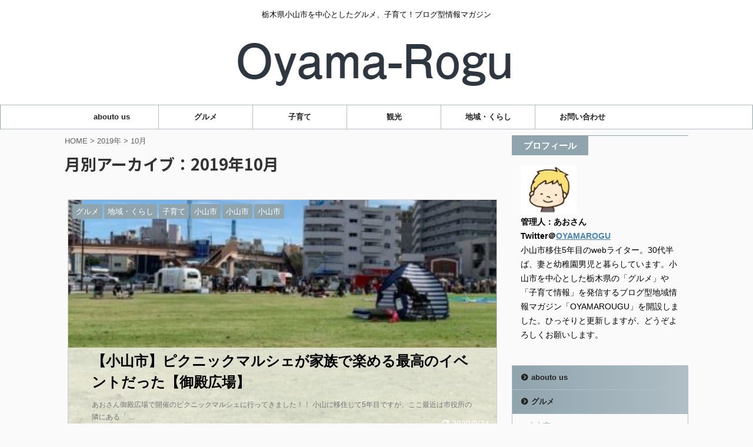

--- FILE ---
content_type: text/html; charset=UTF-8
request_url: https://oyamashi-tochigi.com/2019/10/
body_size: 8569
content:
<!DOCTYPE html>
<!--[if lt IE 7]>
<html class="ie6" lang="ja"> <![endif]-->
<!--[if IE 7]>
<html class="i7" lang="ja"> <![endif]-->
<!--[if IE 8]>
<html class="ie" lang="ja"> <![endif]-->
<!--[if gt IE 8]><!-->
<html lang="ja" class="">
	<!--<![endif]-->
	<head prefix="og: http://ogp.me/ns# fb: http://ogp.me/ns/fb# article: http://ogp.me/ns/article#">
		<meta charset="UTF-8" >
		<meta name="viewport" content="width=device-width,initial-scale=1.0,user-scalable=no,viewport-fit=cover">
		<meta name="format-detection" content="telephone=no" >

					<meta name="robots" content="noindex,follow">
		
		<link rel="alternate" type="application/rss+xml" title="OYAMAROGU RSS Feed" href="https://oyamashi-tochigi.com/feed/" />
		<link rel="pingback" href="https://oyamashi-tochigi.com/xmlrpc.php" >
		<!--[if lt IE 9]>
		<script src="https://oyamashi-tochigi.com/wp-content/themes/affinger5/js/html5shiv.js"></script>
		<![endif]-->
				<title>10月 - 2019 - OYAMAROGU</title>
<link rel='dns-prefetch' href='//ajax.googleapis.com' />
<link rel='dns-prefetch' href='//s.w.org' />
		<script type="text/javascript">
			window._wpemojiSettings = {"baseUrl":"https:\/\/s.w.org\/images\/core\/emoji\/12.0.0-1\/72x72\/","ext":".png","svgUrl":"https:\/\/s.w.org\/images\/core\/emoji\/12.0.0-1\/svg\/","svgExt":".svg","source":{"concatemoji":"https:\/\/oyamashi-tochigi.com\/wp-includes\/js\/wp-emoji-release.min.js?ver=5.2.4"}};
			!function(a,b,c){function d(a,b){var c=String.fromCharCode;l.clearRect(0,0,k.width,k.height),l.fillText(c.apply(this,a),0,0);var d=k.toDataURL();l.clearRect(0,0,k.width,k.height),l.fillText(c.apply(this,b),0,0);var e=k.toDataURL();return d===e}function e(a){var b;if(!l||!l.fillText)return!1;switch(l.textBaseline="top",l.font="600 32px Arial",a){case"flag":return!(b=d([55356,56826,55356,56819],[55356,56826,8203,55356,56819]))&&(b=d([55356,57332,56128,56423,56128,56418,56128,56421,56128,56430,56128,56423,56128,56447],[55356,57332,8203,56128,56423,8203,56128,56418,8203,56128,56421,8203,56128,56430,8203,56128,56423,8203,56128,56447]),!b);case"emoji":return b=d([55357,56424,55356,57342,8205,55358,56605,8205,55357,56424,55356,57340],[55357,56424,55356,57342,8203,55358,56605,8203,55357,56424,55356,57340]),!b}return!1}function f(a){var c=b.createElement("script");c.src=a,c.defer=c.type="text/javascript",b.getElementsByTagName("head")[0].appendChild(c)}var g,h,i,j,k=b.createElement("canvas"),l=k.getContext&&k.getContext("2d");for(j=Array("flag","emoji"),c.supports={everything:!0,everythingExceptFlag:!0},i=0;i<j.length;i++)c.supports[j[i]]=e(j[i]),c.supports.everything=c.supports.everything&&c.supports[j[i]],"flag"!==j[i]&&(c.supports.everythingExceptFlag=c.supports.everythingExceptFlag&&c.supports[j[i]]);c.supports.everythingExceptFlag=c.supports.everythingExceptFlag&&!c.supports.flag,c.DOMReady=!1,c.readyCallback=function(){c.DOMReady=!0},c.supports.everything||(h=function(){c.readyCallback()},b.addEventListener?(b.addEventListener("DOMContentLoaded",h,!1),a.addEventListener("load",h,!1)):(a.attachEvent("onload",h),b.attachEvent("onreadystatechange",function(){"complete"===b.readyState&&c.readyCallback()})),g=c.source||{},g.concatemoji?f(g.concatemoji):g.wpemoji&&g.twemoji&&(f(g.twemoji),f(g.wpemoji)))}(window,document,window._wpemojiSettings);
		</script>
		<style type="text/css">
img.wp-smiley,
img.emoji {
	display: inline !important;
	border: none !important;
	box-shadow: none !important;
	height: 1em !important;
	width: 1em !important;
	margin: 0 .07em !important;
	vertical-align: -0.1em !important;
	background: none !important;
	padding: 0 !important;
}
</style>
	<link rel='stylesheet' id='wp-block-library-css'  href='https://oyamashi-tochigi.com/wp-includes/css/dist/block-library/style.min.css?ver=5.2.4' type='text/css' media='all' />
<link rel='stylesheet' id='contact-form-7-css'  href='https://oyamashi-tochigi.com/wp-content/plugins/contact-form-7/includes/css/styles.css?ver=5.1.4' type='text/css' media='all' />
<link rel='stylesheet' id='single_child2-css'  href='https://oyamashi-tochigi.com/wp-content/themes/affinger5-jet-child/st-child-kanricss.php' type='text/css' media='all' />
<link rel='stylesheet' id='normalize-css'  href='https://oyamashi-tochigi.com/wp-content/themes/affinger5/css/normalize.css?ver=1.5.9' type='text/css' media='all' />
<link rel='stylesheet' id='font-awesome-css'  href='https://oyamashi-tochigi.com/wp-content/themes/affinger5/css/fontawesome/css/font-awesome.min.css?ver=4.7.0' type='text/css' media='all' />
<link rel='stylesheet' id='font-awesome-animation-css'  href='https://oyamashi-tochigi.com/wp-content/themes/affinger5/css/fontawesome/css/font-awesome-animation.min.css?ver=5.2.4' type='text/css' media='all' />
<link rel='stylesheet' id='st_svg-css'  href='https://oyamashi-tochigi.com/wp-content/themes/affinger5/st_svg/style.css?ver=5.2.4' type='text/css' media='all' />
<link rel='stylesheet' id='slick-css'  href='https://oyamashi-tochigi.com/wp-content/themes/affinger5/vendor/slick/slick.css?ver=1.8.0' type='text/css' media='all' />
<link rel='stylesheet' id='slick-theme-css'  href='https://oyamashi-tochigi.com/wp-content/themes/affinger5/vendor/slick/slick-theme.css?ver=1.8.0' type='text/css' media='all' />
<link rel='stylesheet' id='fonts-googleapis-notosansjp-css'  href='//fonts.googleapis.com/earlyaccess/notosansjp.css?ver=5.2.4' type='text/css' media='all' />
<link rel='stylesheet' id='style-css'  href='https://oyamashi-tochigi.com/wp-content/themes/affinger5/style.css?ver=5.2.4' type='text/css' media='all' />
<link rel='stylesheet' id='child-style-css'  href='https://oyamashi-tochigi.com/wp-content/themes/affinger5-jet-child/style.css?ver=5.2.4' type='text/css' media='all' />
<link rel='stylesheet' id='single-css'  href='https://oyamashi-tochigi.com/wp-content/themes/affinger5/st-rankcss.php' type='text/css' media='all' />
<link rel='stylesheet' id='st-themecss-css'  href='https://oyamashi-tochigi.com/wp-content/themes/affinger5/st-themecss-loader.php?ver=5.2.4' type='text/css' media='all' />
<script type='text/javascript' src='//ajax.googleapis.com/ajax/libs/jquery/1.11.3/jquery.min.js?ver=1.11.3'></script>
<script type='text/javascript' src='https://oyamashi-tochigi.com/wp-content/themes/affinger5-jet-child/js/jquery.heightLine.js?ver=5.2.4'></script>
<link rel='https://api.w.org/' href='https://oyamashi-tochigi.com/wp-json/' />
<!-- Analytics by WP-Statistics v12.6.13 - https://wp-statistics.com/ -->
<meta name="robots" content="noindex, follow" />
<meta name="google-site-verification" content="c9jhN153xg_SDkMl4dYk15iBGKT3KqaZy7I3t8-CSuE" />
		<style type="text/css">.recentcomments a{display:inline !important;padding:0 !important;margin:0 !important;}</style>
		<style id="tt-easy-google-font-styles" type="text/css">p { color: #515151; font-size: 15px; }
h1 { }
h2 { }
h3 { }
h4 { }
h5 { }
h6 { }
</style>					<!-- OGP -->
	
						<meta name="twitter:card" content="summary_large_image">
				<meta name="twitter:site" content="@oyamarog">
		<meta name="twitter:title" content="OYAMAROGU">
		<meta name="twitter:description" content="栃木県小山市を中心としたグルメ、子育て！ブログ型情報マガジン">
		<meta name="twitter:image" content="https://oyamashi-tochigi.com/wp-content/themes/affinger5/images/no-img.png">
		<!-- /OGP -->
		


<script>
jQuery(function(){
    jQuery('.st-btn-open').click(function(){
        jQuery(this).next('.st-slidebox').stop(true, true).slideToggle();
    });
});
</script>

<script>
	jQuery(function(){
		jQuery("#toc_container:not(:has(ul ul))").addClass("only-toc");
		jQuery(".st-ac-box ul:has(.cat-item)").each(function(){
			jQuery(this).addClass("st-ac-cat");
		});
	});
</script>

<script>
	jQuery(function(){
						jQuery('.st-star').parent('.rankh4').css('padding-bottom','5px'); // スターがある場合のランキング見出し調整
	});
</script>
			</head>
	<body class="archive date not-front-page" >
				<div id="st-ami">
				<div id="wrapper" class="">
				<div id="wrapper-in">
					<header id="st-headwide">
						<div id="headbox-bg">
							<div class="clearfix" id="headbox">
										<nav id="s-navi" class="pcnone">
			<dl class="acordion">
				<dt class="trigger">
					<p class="acordion_button"><span class="op"><i class="fa st-svg-menu"></i></span></p>
		
					<!-- 追加メニュー -->
					
					<!-- 追加メニュー2 -->
					
						</dt>

				<dd class="acordion_tree">
					<div class="acordion_tree_content">

						

														<div class="menu"><ul>
<li class="page_item page-item-17"><a href="https://oyamashi-tochigi.com/abouto-us/"><span class="menu-item-label">abouto us</span></a></li>
<li class="page_item page-item-20"><a href="https://oyamashi-tochigi.com/%e3%81%8a%e5%95%8f%e3%81%84%e5%90%88%e3%82%8f%e3%81%9b/"><span class="menu-item-label">お問い合わせ</span></a></li>
<li class="page_item page-item-2"><a href="https://oyamashi-tochigi.com/sample-page/"><span class="menu-item-label">サンプルページ</span></a></li>
</ul></div>
							<div class="clear"></div>

						
					</div>
				</dd>
			</dl>
		</nav>
										<div id="header-l">
										
            
			
				<!-- キャプション -->
				                
					              		 	 <p class="descr sitenametop">
               		     	栃木県小山市を中心としたグルメ、子育て！ブログ型情報マガジン               			 </p>
					                    
				                
				<!-- ロゴ又はブログ名 -->
				              		  <p class="sitename"><a href="https://oyamashi-tochigi.com/">
                  		                        		  <img class="sitename-bottom" alt="OYAMAROGU" src="https://oyamashi-tochigi.com/wp-content/uploads/2020/09/logo-6.jpg" >
                   		               		  </a></p>
            					<!-- ロゴ又はブログ名ここまで -->

			    
		
    									</div><!-- /#header-l -->
								<div id="header-r" class="smanone">
																		
								</div><!-- /#header-r -->
							</div><!-- /#headbox-bg -->
						</div><!-- /#headbox clearfix -->

						
						
						
											
	<div id="gazou-wide">
							<div id="st-menubox">
			<div id="st-menuwide">
				<nav class="smanone clearfix"><ul id="menu-%e5%b0%8f%e5%b1%b1" class="menu"><li id="menu-item-23" class="menu-item menu-item-type-post_type menu-item-object-page menu-item-23"><a href="https://oyamashi-tochigi.com/abouto-us/">abouto us</a></li>
<li id="menu-item-24" class="menu-item menu-item-type-taxonomy menu-item-object-category menu-item-has-children menu-item-24"><a href="https://oyamashi-tochigi.com/category/%e3%82%b0%e3%83%ab%e3%83%a1/">グルメ</a>
<ul class="sub-menu">
	<li id="menu-item-151" class="menu-item menu-item-type-taxonomy menu-item-object-category menu-item-151"><a href="https://oyamashi-tochigi.com/category/%e3%82%b0%e3%83%ab%e3%83%a1/%e5%b0%8f%e5%b1%b1%e5%b8%82/">小山市</a></li>
	<li id="menu-item-152" class="menu-item menu-item-type-taxonomy menu-item-object-category menu-item-152"><a href="https://oyamashi-tochigi.com/category/%e3%82%b0%e3%83%ab%e3%83%a1/%e6%a0%83%e6%9c%a8%e7%9c%8c%e5%86%85/">栃木県内</a></li>
</ul>
</li>
<li id="menu-item-26" class="menu-item menu-item-type-taxonomy menu-item-object-category menu-item-has-children menu-item-26"><a href="https://oyamashi-tochigi.com/category/%e5%ad%90%e8%82%b2%e3%81%a6/">子育て</a>
<ul class="sub-menu">
	<li id="menu-item-154" class="menu-item menu-item-type-taxonomy menu-item-object-category menu-item-154"><a href="https://oyamashi-tochigi.com/category/%e5%9c%b0%e5%9f%9f%e3%83%bb%e3%81%8f%e3%82%89%e3%81%97/%e5%b0%8f%e5%b1%b1%e5%b8%82-%e5%9c%b0%e5%9f%9f%e3%83%bb%e3%81%8f%e3%82%89%e3%81%97/">小山市</a></li>
</ul>
</li>
<li id="menu-item-27" class="menu-item menu-item-type-taxonomy menu-item-object-category menu-item-has-children menu-item-27"><a href="https://oyamashi-tochigi.com/category/%e8%a6%b3%e5%85%89/">観光</a>
<ul class="sub-menu">
	<li id="menu-item-159" class="menu-item menu-item-type-taxonomy menu-item-object-category menu-item-159"><a href="https://oyamashi-tochigi.com/category/%e8%a6%b3%e5%85%89/%e5%b0%8f%e5%b1%b1%e5%b8%82-%e8%a6%b3%e5%85%89/">小山市</a></li>
	<li id="menu-item-160" class="menu-item menu-item-type-taxonomy menu-item-object-category menu-item-160"><a href="https://oyamashi-tochigi.com/category/%e8%a6%b3%e5%85%89/%e6%a0%83%e6%9c%a8%e7%9c%8c%e5%86%85-%e8%a6%b3%e5%85%89/">栃木県内</a></li>
</ul>
</li>
<li id="menu-item-25" class="menu-item menu-item-type-taxonomy menu-item-object-category menu-item-has-children menu-item-25"><a href="https://oyamashi-tochigi.com/category/%e5%9c%b0%e5%9f%9f%e3%83%bb%e3%81%8f%e3%82%89%e3%81%97/">地域・くらし</a>
<ul class="sub-menu">
	<li id="menu-item-157" class="menu-item menu-item-type-taxonomy menu-item-object-category menu-item-157"><a href="https://oyamashi-tochigi.com/category/%e5%ad%90%e8%82%b2%e3%81%a6/%e5%b0%8f%e5%b1%b1%e5%b8%82-%e5%ad%90%e8%82%b2%e3%81%a6/">小山市</a></li>
	<li id="menu-item-155" class="menu-item menu-item-type-taxonomy menu-item-object-category menu-item-155"><a href="https://oyamashi-tochigi.com/category/%e5%9c%b0%e5%9f%9f%e3%83%bb%e3%81%8f%e3%82%89%e3%81%97/%e6%a0%83%e6%9c%a8%e7%9c%8c%e5%86%85-%e5%9c%b0%e5%9f%9f%e3%83%bb%e3%81%8f%e3%82%89%e3%81%97/">栃木県内</a></li>
</ul>
</li>
<li id="menu-item-22" class="menu-item menu-item-type-post_type menu-item-object-page menu-item-22"><a href="https://oyamashi-tochigi.com/%e3%81%8a%e5%95%8f%e3%81%84%e5%90%88%e3%82%8f%e3%81%9b/">お問い合わせ</a></li>
</ul></nav>			</div>
		</div>
			
		
			</div>
					
					
					</header>

					

					<div id="content-w">

					
					
<div id="content" class="clearfix">
	<div id="contentInner">
		<main >
			<article>
				<!--ぱんくず -->
									<div id="breadcrumb">
					<ol>
						<li><a href="https://oyamashi-tochigi.com"><span>HOME</span></a> >  </li>

													<li><a href="https://oyamashi-tochigi.com/2019/">2019年</a> > </li>
							<li>10月</li>
											</ol>
					</div>
								<!--/ ぱんくず -->
				<!--ループ開始-->
				<h1 class="entry-title">
											月別アーカイブ：2019年10月									</h1>
				<div id="st-magazine" class="clearfix">
<div class="kanren">

	
								<div class="st-top-box st-fist-post">
				<dl><a class="st-box-a" href="https://oyamashi-tochigi.com/2019/10/31/%e3%80%90%e5%b0%8f%e5%b1%b1%e5%b8%82%e3%80%91%e3%83%94%e3%82%af%e3%83%8b%e3%83%83%e3%82%af%e3%83%9e%e3%83%ab%e3%82%b7%e3%82%a7%e3%81%8c%e5%ae%b6%e6%97%8f%e3%81%a7%e6%a5%bd%e3%82%81%e3%82%8b%e6%9c%80/"></a>
							<dt><div class="st-c-ami"></div>

													<div class="st-top-time ">
																	<div class="blog_info">
										<p>
																							<i class="fa fa-refresh"></i>2020/9/24																						</p>
									</div>
															</div>
						
						
		<p class="st-catgroup itiran-category">
		<a href="https://oyamashi-tochigi.com/category/%e3%82%b0%e3%83%ab%e3%83%a1/" title="View all posts in グルメ" rel="category tag"><span class="catname st-catid2">グルメ</span></a> <a href="https://oyamashi-tochigi.com/category/%e5%9c%b0%e5%9f%9f%e3%83%bb%e3%81%8f%e3%82%89%e3%81%97/" title="View all posts in 地域・くらし" rel="category tag"><span class="catname st-catid5">地域・くらし</span></a> <a href="https://oyamashi-tochigi.com/category/%e5%ad%90%e8%82%b2%e3%81%a6/" title="View all posts in 子育て" rel="category tag"><span class="catname st-catid3">子育て</span></a> <a href="https://oyamashi-tochigi.com/category/%e3%82%b0%e3%83%ab%e3%83%a1/%e5%b0%8f%e5%b1%b1%e5%b8%82/" title="View all posts in 小山市" rel="category tag"><span class="catname st-catid8">小山市</span></a> <a href="https://oyamashi-tochigi.com/category/%e5%9c%b0%e5%9f%9f%e3%83%bb%e3%81%8f%e3%82%89%e3%81%97/%e5%b0%8f%e5%b1%b1%e5%b8%82-%e5%9c%b0%e5%9f%9f%e3%83%bb%e3%81%8f%e3%82%89%e3%81%97/" title="View all posts in 小山市" rel="category tag"><span class="catname st-catid10">小山市</span></a> <a href="https://oyamashi-tochigi.com/category/%e5%ad%90%e8%82%b2%e3%81%a6/%e5%b0%8f%e5%b1%b1%e5%b8%82-%e5%ad%90%e8%82%b2%e3%81%a6/" title="View all posts in 小山市" rel="category tag"><span class="catname st-catid12">小山市</span></a>		</p>


																					<img width="400" height="300" src="https://oyamashi-tochigi.com/wp-content/uploads/2019/10/1031era-1-400x300.jpg" class="attachment-st_thumb_card size-st_thumb_card wp-post-image" alt="" />																		</dt>

					<dd>
						<div class="st-cards-content">
							<div class="st-cards-content-in">
								<h3>
									【小山市】ピクニックマルシェが家族で楽める最高のイベントだった【御殿広場】								</h3>

									<div class="st-excerpt smanone">
		<p>あおさん御殿広場で開催のピクニックマルシェに行ってきました！！ 小山に移住して5年目ですが、ここ最近は市役所の隣にある「 ... </p>
	</div>

																							</div>
						</div>

						
					</dd>
				</dl>
			</div>
								<div class="st-top-box st-continuation-post">
				<dl class="heightLine"><a class="st-box-a" href="https://oyamashi-tochigi.com/2019/10/21/%e3%80%90%e3%83%81%e3%83%a5%e3%83%bc%e3%82%ba%e3%83%87%e3%82%a4%e3%82%b3%e3%83%bc%e3%83%92%e3%83%bc%e3%80%91%e5%b0%8f%e5%b1%b1%e3%81%a7%e8%b6%85%e4%ba%ba%e6%b0%97%e3%82%ab%e3%83%95%e3%82%a7%e3%81%a7/"></a>
							<dt><div class="st-c-ami"></div>

													<div class="st-top-time ">
																	<div class="blog_info">
										<p>
																							<i class="fa fa-refresh"></i>2020/9/24																						</p>
									</div>
															</div>
						
						
		<p class="st-catgroup itiran-category">
		<a href="https://oyamashi-tochigi.com/category/%e3%82%b0%e3%83%ab%e3%83%a1/" title="View all posts in グルメ" rel="category tag"><span class="catname st-catid2">グルメ</span></a> <a href="https://oyamashi-tochigi.com/category/%e3%82%b0%e3%83%ab%e3%83%a1/%e5%b0%8f%e5%b1%b1%e5%b8%82/" title="View all posts in 小山市" rel="category tag"><span class="catname st-catid8">小山市</span></a>		</p>


																					<img width="400" height="300" src="https://oyamashi-tochigi.com/wp-content/uploads/2019/10/チューズデイ-400x300.jpg" class="attachment-st_thumb_card size-st_thumb_card wp-post-image" alt="" />																		</dt>

					<dd>
						<div class="st-cards-content">
							<div class="st-cards-content-in">
								<h3>
									【チューズデイコーヒー】小山で超人気カフェで本格派ハンバーガーランチを満喫してきた								</h3>

									<div class="st-excerpt smanone">
		<p>あおさん小山のカフェと言えば、チューズデイですね！ こんにちは、あおさんです！！ OYAMAROGU、記念すべき初投稿は ... </p>
	</div>

																							</div>
						</div>

						
					</dd>
				</dl>
			</div>
		</div>
</div>
					<div class="st-pagelink">
		<div class="st-pagelink-in">
				</div>
	</div>
			</article>
		</main>
	</div>
	<!-- /#contentInner -->
	<div id="side">
	<aside>

					<div class="side-topad">
				<div id="news_widget-2" class="ad widget_news_widget"><div class="freebox"><p class="p-free"><span class="p-entry-f">プロフィール</span></p><div class="free-inbox"><img class="alignnone wp-image-28" src="https://oyamashi-tochigi.com/wp-content/uploads/2019/10/10a.jpg" alt="" width="95" height="84" /><br />
<strong>管理人：あおさん</strong><br />
<strong>Twitter＠<a href="https://twitter.com/oyamarog">OYAMAROGU</a></strong><br />
小山市移住5年目のwebライター。30代半ば、妻と幼稚園男児と暮らしています。小山市を中心とした栃木県の「グルメ」や「子育て情報」を発信するブログ型地域情報マガジン「OYAMAROUGU」を開設しました。ひっそりと更新しますが、どうぞよろしくお願いします。</div></div></div><div id="sidemenu_widget-2" class="ad widget_sidemenu_widget"><div id="sidebg"><div class="st-pagelists"><ul id="menu-%e5%b0%8f%e5%b1%b1-2" class=""><li class="menu-item menu-item-type-post_type menu-item-object-page menu-item-23"><a href="https://oyamashi-tochigi.com/abouto-us/">abouto us</a></li>
<li class="menu-item menu-item-type-taxonomy menu-item-object-category menu-item-has-children menu-item-24"><a href="https://oyamashi-tochigi.com/category/%e3%82%b0%e3%83%ab%e3%83%a1/">グルメ</a>
<ul class="sub-menu">
	<li class="menu-item menu-item-type-taxonomy menu-item-object-category menu-item-151"><a href="https://oyamashi-tochigi.com/category/%e3%82%b0%e3%83%ab%e3%83%a1/%e5%b0%8f%e5%b1%b1%e5%b8%82/">小山市</a></li>
	<li class="menu-item menu-item-type-taxonomy menu-item-object-category menu-item-152"><a href="https://oyamashi-tochigi.com/category/%e3%82%b0%e3%83%ab%e3%83%a1/%e6%a0%83%e6%9c%a8%e7%9c%8c%e5%86%85/">栃木県内</a></li>
</ul>
</li>
<li class="menu-item menu-item-type-taxonomy menu-item-object-category menu-item-has-children menu-item-26"><a href="https://oyamashi-tochigi.com/category/%e5%ad%90%e8%82%b2%e3%81%a6/">子育て</a>
<ul class="sub-menu">
	<li class="menu-item menu-item-type-taxonomy menu-item-object-category menu-item-154"><a href="https://oyamashi-tochigi.com/category/%e5%9c%b0%e5%9f%9f%e3%83%bb%e3%81%8f%e3%82%89%e3%81%97/%e5%b0%8f%e5%b1%b1%e5%b8%82-%e5%9c%b0%e5%9f%9f%e3%83%bb%e3%81%8f%e3%82%89%e3%81%97/">小山市</a></li>
</ul>
</li>
<li class="menu-item menu-item-type-taxonomy menu-item-object-category menu-item-has-children menu-item-27"><a href="https://oyamashi-tochigi.com/category/%e8%a6%b3%e5%85%89/">観光</a>
<ul class="sub-menu">
	<li class="menu-item menu-item-type-taxonomy menu-item-object-category menu-item-159"><a href="https://oyamashi-tochigi.com/category/%e8%a6%b3%e5%85%89/%e5%b0%8f%e5%b1%b1%e5%b8%82-%e8%a6%b3%e5%85%89/">小山市</a></li>
	<li class="menu-item menu-item-type-taxonomy menu-item-object-category menu-item-160"><a href="https://oyamashi-tochigi.com/category/%e8%a6%b3%e5%85%89/%e6%a0%83%e6%9c%a8%e7%9c%8c%e5%86%85-%e8%a6%b3%e5%85%89/">栃木県内</a></li>
</ul>
</li>
<li class="menu-item menu-item-type-taxonomy menu-item-object-category menu-item-has-children menu-item-25"><a href="https://oyamashi-tochigi.com/category/%e5%9c%b0%e5%9f%9f%e3%83%bb%e3%81%8f%e3%82%89%e3%81%97/">地域・くらし</a>
<ul class="sub-menu">
	<li class="menu-item menu-item-type-taxonomy menu-item-object-category menu-item-157"><a href="https://oyamashi-tochigi.com/category/%e5%ad%90%e8%82%b2%e3%81%a6/%e5%b0%8f%e5%b1%b1%e5%b8%82-%e5%ad%90%e8%82%b2%e3%81%a6/">小山市</a></li>
	<li class="menu-item menu-item-type-taxonomy menu-item-object-category menu-item-155"><a href="https://oyamashi-tochigi.com/category/%e5%9c%b0%e5%9f%9f%e3%83%bb%e3%81%8f%e3%82%89%e3%81%97/%e6%a0%83%e6%9c%a8%e7%9c%8c%e5%86%85-%e5%9c%b0%e5%9f%9f%e3%83%bb%e3%81%8f%e3%82%89%e3%81%97/">栃木県内</a></li>
</ul>
</li>
<li class="menu-item menu-item-type-post_type menu-item-object-page menu-item-22"><a href="https://oyamashi-tochigi.com/%e3%81%8a%e5%95%8f%e3%81%84%e5%90%88%e3%82%8f%e3%81%9b/">お問い合わせ</a></li>
</ul></div></div></div>			</div>
		
					<div class="kanren ">
										<dl class="clearfix">
				<dt><a href="https://oyamashi-tochigi.com/2020/09/24/gourmet161/">
													<img width="150" height="150" src="https://oyamashi-tochigi.com/wp-content/uploads/2020/09/IMG-6153-150x150.jpg" class="attachment-st_thumb150 size-st_thumb150 wp-post-image" alt="" srcset="https://oyamashi-tochigi.com/wp-content/uploads/2020/09/IMG-6153-150x150.jpg 150w, https://oyamashi-tochigi.com/wp-content/uploads/2020/09/IMG-6153-60x60.jpg 60w" sizes="(max-width: 150px) 100vw, 150px" />											</a></dt>
				<dd>
					
		<p class="st-catgroup itiran-category">
		<a href="https://oyamashi-tochigi.com/category/%e3%82%b0%e3%83%ab%e3%83%a1/" title="View all posts in グルメ" rel="category tag"><span class="catname st-catid2">グルメ</span></a> <a href="https://oyamashi-tochigi.com/category/%e3%82%b0%e3%83%ab%e3%83%a1/%e5%b0%8f%e5%b1%b1%e5%b8%82/" title="View all posts in 小山市" rel="category tag"><span class="catname st-catid8">小山市</span></a>		</p>

						<div class="blog_info">
					<p>2020/09/24</p>
			</div>
					<h5 class="kanren-t"><a href="https://oyamashi-tochigi.com/2020/09/24/gourmet161/">【ワイルドバーン小山店】人気レストラン名物エビスパは変わらない美味しさ</a></h5>

			
				</dd>
			</dl>
								<dl class="clearfix">
				<dt><a href="https://oyamashi-tochigi.com/2020/08/13/gurume131/">
													<img width="150" height="150" src="https://oyamashi-tochigi.com/wp-content/uploads/2020/08/0813ww-150x150.jpg" class="attachment-st_thumb150 size-st_thumb150 wp-post-image" alt="" srcset="https://oyamashi-tochigi.com/wp-content/uploads/2020/08/0813ww-150x150.jpg 150w, https://oyamashi-tochigi.com/wp-content/uploads/2020/08/0813ww-60x60.jpg 60w" sizes="(max-width: 150px) 100vw, 150px" />											</a></dt>
				<dd>
					
		<p class="st-catgroup itiran-category">
		<a href="https://oyamashi-tochigi.com/category/%e3%82%b0%e3%83%ab%e3%83%a1/" title="View all posts in グルメ" rel="category tag"><span class="catname st-catid2">グルメ</span></a> <a href="https://oyamashi-tochigi.com/category/%e3%82%b0%e3%83%ab%e3%83%a1/%e6%a0%83%e6%9c%a8%e7%9c%8c%e5%86%85/" title="View all posts in 栃木県内" rel="category tag"><span class="catname st-catid9">栃木県内</span></a>		</p>

						<div class="blog_info">
					<p>2020/9/24</p>
			</div>
					<h5 class="kanren-t"><a href="https://oyamashi-tochigi.com/2020/08/13/gurume131/">【テラスでランチ】宇都宮ジョイフル本田のフードコートが穴場グルメスポットだった</a></h5>

			
				</dd>
			</dl>
								<dl class="clearfix">
				<dt><a href="https://oyamashi-tochigi.com/2020/08/03/kankou-114/">
													<img width="150" height="150" src="https://oyamashi-tochigi.com/wp-content/uploads/2020/08/0803c-150x150.jpg" class="attachment-st_thumb150 size-st_thumb150 wp-post-image" alt="" srcset="https://oyamashi-tochigi.com/wp-content/uploads/2020/08/0803c-150x150.jpg 150w, https://oyamashi-tochigi.com/wp-content/uploads/2020/08/0803c-60x60.jpg 60w" sizes="(max-width: 150px) 100vw, 150px" />											</a></dt>
				<dd>
					
		<p class="st-catgroup itiran-category">
		<a href="https://oyamashi-tochigi.com/category/%e5%ad%90%e8%82%b2%e3%81%a6/" title="View all posts in 子育て" rel="category tag"><span class="catname st-catid3">子育て</span></a> <a href="https://oyamashi-tochigi.com/category/%e5%ad%90%e8%82%b2%e3%81%a6/%e5%b0%8f%e5%b1%b1%e5%b8%82-%e5%ad%90%e8%82%b2%e3%81%a6/" title="View all posts in 小山市" rel="category tag"><span class="catname st-catid12">小山市</span></a> <a href="https://oyamashi-tochigi.com/category/%e8%a6%b3%e5%85%89/%e5%b0%8f%e5%b1%b1%e5%b8%82-%e8%a6%b3%e5%85%89/" title="View all posts in 小山市" rel="category tag"><span class="catname st-catid13">小山市</span></a> <a href="https://oyamashi-tochigi.com/category/%e8%a6%b3%e5%85%89/" title="View all posts in 観光" rel="category tag"><span class="catname st-catid4">観光</span></a>		</p>

						<div class="blog_info">
					<p>2020/9/24</p>
			</div>
					<h5 class="kanren-t"><a href="https://oyamashi-tochigi.com/2020/08/03/kankou-114/">【小山市立博物館】企画やイベントも！館内でも公園でも過ごせる穴場スポット</a></h5>

			
				</dd>
			</dl>
								<dl class="clearfix">
				<dt><a href="https://oyamashi-tochigi.com/2019/11/14/%e5%b0%8f%e5%b1%b1%e5%b8%82%e3%81%ae%e3%82%b3%e3%83%af%e3%83%bc%e3%82%ad%e3%83%b3%e3%82%b0%e3%82%b9%e3%83%9a%e3%83%bc%e3%82%b9%ef%bc%88%e8%87%aa%e7%bf%92%e5%ae%a4%ef%bc%89succeed%ef%bc%81%e3%81%ab/">
													<img width="150" height="150" src="https://oyamashi-tochigi.com/wp-content/uploads/2019/11/1114-150x150.jpg" class="attachment-st_thumb150 size-st_thumb150 wp-post-image" alt="" srcset="https://oyamashi-tochigi.com/wp-content/uploads/2019/11/1114-150x150.jpg 150w, https://oyamashi-tochigi.com/wp-content/uploads/2019/11/1114-60x60.jpg 60w" sizes="(max-width: 150px) 100vw, 150px" />											</a></dt>
				<dd>
					
		<p class="st-catgroup itiran-category">
		<a href="https://oyamashi-tochigi.com/category/%e5%9c%b0%e5%9f%9f%e3%83%bb%e3%81%8f%e3%82%89%e3%81%97/" title="View all posts in 地域・くらし" rel="category tag"><span class="catname st-catid5">地域・くらし</span></a> <a href="https://oyamashi-tochigi.com/category/%e5%9c%b0%e5%9f%9f%e3%83%bb%e3%81%8f%e3%82%89%e3%81%97/%e5%b0%8f%e5%b1%b1%e5%b8%82-%e5%9c%b0%e5%9f%9f%e3%83%bb%e3%81%8f%e3%82%89%e3%81%97/" title="View all posts in 小山市" rel="category tag"><span class="catname st-catid10">小山市</span></a>		</p>

						<div class="blog_info">
					<p>2020/9/24</p>
			</div>
					<h5 class="kanren-t"><a href="https://oyamashi-tochigi.com/2019/11/14/%e5%b0%8f%e5%b1%b1%e5%b8%82%e3%81%ae%e3%82%b3%e3%83%af%e3%83%bc%e3%82%ad%e3%83%b3%e3%82%b0%e3%82%b9%e3%83%9a%e3%83%bc%e3%82%b9%ef%bc%88%e8%87%aa%e7%bf%92%e5%ae%a4%ef%bc%89succeed%ef%bc%81%e3%81%ab/">小山市のコワーキングスペース（自習室）Succeed！に行ってきた感想</a></h5>

			
				</dd>
			</dl>
								<dl class="clearfix">
				<dt><a href="https://oyamashi-tochigi.com/2019/11/06/%e3%80%90%e3%83%a2%e3%83%80%e3%83%b3%e3%83%81%e3%83%a3%e3%82%a4%e3%83%8b%e3%83%bc%e3%82%ba%e3%83%a0%e3%82%b5%e3%82%b7%e3%80%91%e5%b0%8f%e5%b1%b1%e5%b8%82%e3%81%ae%e8%b6%85%e4%ba%ba%e6%b0%97%e4%b8%ad/">
													<img width="150" height="150" src="https://oyamashi-tochigi.com/wp-content/uploads/2019/11/IMG_1974-150x150.jpeg" class="attachment-st_thumb150 size-st_thumb150 wp-post-image" alt="" srcset="https://oyamashi-tochigi.com/wp-content/uploads/2019/11/IMG_1974-150x150.jpeg 150w, https://oyamashi-tochigi.com/wp-content/uploads/2019/11/IMG_1974-60x60.jpeg 60w" sizes="(max-width: 150px) 100vw, 150px" />											</a></dt>
				<dd>
					
		<p class="st-catgroup itiran-category">
		<a href="https://oyamashi-tochigi.com/category/%e3%82%b0%e3%83%ab%e3%83%a1/" title="View all posts in グルメ" rel="category tag"><span class="catname st-catid2">グルメ</span></a> <a href="https://oyamashi-tochigi.com/category/%e3%82%b0%e3%83%ab%e3%83%a1/%e5%b0%8f%e5%b1%b1%e5%b8%82/" title="View all posts in 小山市" rel="category tag"><span class="catname st-catid8">小山市</span></a>		</p>

						<div class="blog_info">
					<p>2020/9/24</p>
			</div>
					<h5 class="kanren-t"><a href="https://oyamashi-tochigi.com/2019/11/06/%e3%80%90%e3%83%a2%e3%83%80%e3%83%b3%e3%83%81%e3%83%a3%e3%82%a4%e3%83%8b%e3%83%bc%e3%82%ba%e3%83%a0%e3%82%b5%e3%82%b7%e3%80%91%e5%b0%8f%e5%b1%b1%e5%b8%82%e3%81%ae%e8%b6%85%e4%ba%ba%e6%b0%97%e4%b8%ad/">【モダンチャイニーズムサシ】小山市の超人気中華店で炒飯と餃子を食べてきた</a></h5>

			
				</dd>
			</dl>
				</div>		
					<div id="mybox">
				<div id="custom_html-2" class="widget_text ad widget_custom_html"><div class="textwidget custom-html-widget"><a class="twitter-timeline" href="https://twitter.com/oyamarog?ref_src=twsrc%5Etfw">Tweets by oyamarog</a> <script async src="https://platform.twitter.com/widgets.js" charset="utf-8"></script></div></div><div id="search-2" class="ad widget_search"><div id="search">
	<form method="get" id="searchform" action="https://oyamashi-tochigi.com/">
		<label class="hidden" for="s">
					</label>
		<input type="text" placeholder="検索するテキストを入力" value="" name="s" id="s" />
		<input type="image" src="https://oyamashi-tochigi.com/wp-content/themes/affinger5/images/search.png" alt="検索" id="searchsubmit" />
	</form>
</div>
<!-- /stinger --> </div>		<div id="recent-posts-2" class="ad widget_recent_entries">		<h4 class="menu_underh2"><span>最近の投稿</span></h4>		<ul>
											<li>
					<a href="https://oyamashi-tochigi.com/2020/09/24/gourmet161/">【ワイルドバーン小山店】人気レストラン名物エビスパは変わらない美味しさ</a>
									</li>
											<li>
					<a href="https://oyamashi-tochigi.com/2020/08/13/gurume131/">【テラスでランチ】宇都宮ジョイフル本田のフードコートが穴場グルメスポットだった</a>
									</li>
											<li>
					<a href="https://oyamashi-tochigi.com/2020/08/03/kankou-114/">【小山市立博物館】企画やイベントも！館内でも公園でも過ごせる穴場スポット</a>
									</li>
											<li>
					<a href="https://oyamashi-tochigi.com/2019/11/14/%e5%b0%8f%e5%b1%b1%e5%b8%82%e3%81%ae%e3%82%b3%e3%83%af%e3%83%bc%e3%82%ad%e3%83%b3%e3%82%b0%e3%82%b9%e3%83%9a%e3%83%bc%e3%82%b9%ef%bc%88%e8%87%aa%e7%bf%92%e5%ae%a4%ef%bc%89succeed%ef%bc%81%e3%81%ab/">小山市のコワーキングスペース（自習室）Succeed！に行ってきた感想</a>
									</li>
											<li>
					<a href="https://oyamashi-tochigi.com/2019/11/06/%e3%80%90%e3%83%a2%e3%83%80%e3%83%b3%e3%83%81%e3%83%a3%e3%82%a4%e3%83%8b%e3%83%bc%e3%82%ba%e3%83%a0%e3%82%b5%e3%82%b7%e3%80%91%e5%b0%8f%e5%b1%b1%e5%b8%82%e3%81%ae%e8%b6%85%e4%ba%ba%e6%b0%97%e4%b8%ad/">【モダンチャイニーズムサシ】小山市の超人気中華店で炒飯と餃子を食べてきた</a>
									</li>
					</ul>
		</div><div id="recent-comments-2" class="ad widget_recent_comments"><h4 class="menu_underh2"><span>最近のコメント</span></h4><ul id="recentcomments"></ul></div><div id="archives-2" class="ad widget_archive"><h4 class="menu_underh2"><span>アーカイブ</span></h4>		<ul>
				<li><a href='https://oyamashi-tochigi.com/2020/09/'>2020年9月</a></li>
	<li><a href='https://oyamashi-tochigi.com/2020/08/'>2020年8月</a></li>
	<li><a href='https://oyamashi-tochigi.com/2019/11/'>2019年11月</a></li>
	<li><a href='https://oyamashi-tochigi.com/2019/10/'>2019年10月</a></li>
		</ul>
			</div><div id="categories-2" class="ad widget_categories"><h4 class="menu_underh2"><span>カテゴリー</span></h4>		<ul>
				<li class="cat-item cat-item-2"><a href="https://oyamashi-tochigi.com/category/%e3%82%b0%e3%83%ab%e3%83%a1/" ><span class="cat-item-label">グルメ</span></a>
</li>
	<li class="cat-item cat-item-5"><a href="https://oyamashi-tochigi.com/category/%e5%9c%b0%e5%9f%9f%e3%83%bb%e3%81%8f%e3%82%89%e3%81%97/" ><span class="cat-item-label">地域・くらし</span></a>
</li>
	<li class="cat-item cat-item-3"><a href="https://oyamashi-tochigi.com/category/%e5%ad%90%e8%82%b2%e3%81%a6/" ><span class="cat-item-label">子育て</span></a>
</li>
	<li class="cat-item cat-item-8"><a href="https://oyamashi-tochigi.com/category/%e3%82%b0%e3%83%ab%e3%83%a1/%e5%b0%8f%e5%b1%b1%e5%b8%82/" ><span class="cat-item-label">小山市</span></a>
</li>
	<li class="cat-item cat-item-10"><a href="https://oyamashi-tochigi.com/category/%e5%9c%b0%e5%9f%9f%e3%83%bb%e3%81%8f%e3%82%89%e3%81%97/%e5%b0%8f%e5%b1%b1%e5%b8%82-%e5%9c%b0%e5%9f%9f%e3%83%bb%e3%81%8f%e3%82%89%e3%81%97/" ><span class="cat-item-label">小山市</span></a>
</li>
	<li class="cat-item cat-item-12"><a href="https://oyamashi-tochigi.com/category/%e5%ad%90%e8%82%b2%e3%81%a6/%e5%b0%8f%e5%b1%b1%e5%b8%82-%e5%ad%90%e8%82%b2%e3%81%a6/" ><span class="cat-item-label">小山市</span></a>
</li>
	<li class="cat-item cat-item-13"><a href="https://oyamashi-tochigi.com/category/%e8%a6%b3%e5%85%89/%e5%b0%8f%e5%b1%b1%e5%b8%82-%e8%a6%b3%e5%85%89/" ><span class="cat-item-label">小山市</span></a>
</li>
	<li class="cat-item cat-item-9"><a href="https://oyamashi-tochigi.com/category/%e3%82%b0%e3%83%ab%e3%83%a1/%e6%a0%83%e6%9c%a8%e7%9c%8c%e5%86%85/" ><span class="cat-item-label">栃木県内</span></a>
</li>
	<li class="cat-item cat-item-4"><a href="https://oyamashi-tochigi.com/category/%e8%a6%b3%e5%85%89/" ><span class="cat-item-label">観光</span></a>
</li>
		</ul>
			</div><div id="meta-2" class="ad widget_meta"><h4 class="menu_underh2"><span>メタ情報</span></h4>			<ul>
						<li><a href="https://oyamashi-tochigi.com/login_89725">ログイン</a></li>
			<li><a href="https://oyamashi-tochigi.com/feed/">投稿の <abbr title="Really Simple Syndication">RSS</abbr></a></li>
			<li><a href="https://oyamashi-tochigi.com/comments/feed/">コメントの <abbr title="Really Simple Syndication">RSS</abbr></a></li>
			<li><a href="https://ja.wordpress.org/" title="Powered by WordPress, state-of-the-art semantic personal publishing platform.">WordPress.org</a></li>			</ul>
			</div>			</div>
		
		<div id="scrollad">
						<!--ここにgoogleアドセンスコードを貼ると規約違反になるので注意して下さい-->
			
		</div>
	</aside>
</div>
<!-- /#side -->
</div>
<!--/#content -->
</div><!-- /contentw -->
<footer>
<div id="footer">
<div id="footer-in">

	<!-- フッターのメインコンテンツ -->
	<h3 class="footerlogo">
	<!-- ロゴ又はブログ名 -->
			<a href="https://oyamashi-tochigi.com/">
										OYAMAROGU								</a>
		</h3>
			<p class="footer-description">
			<a href="https://oyamashi-tochigi.com/">栃木県小山市を中心としたグルメ、子育て！ブログ型情報マガジン</a>
		</p>
			
</div>

</div>
</footer>
</div>
<!-- /#wrapperin -->
</div>
<!-- /#wrapper -->
</div><!-- /#st-ami -->
<script>
	jQuery(function() {
		jQuery(window).load(function(){
			jQuery('.heightLine').heightLine({
				minWidth:600
			});
		});
	});
</script><p class="copyr" data-copyr>Copyright&copy; OYAMAROGU ,  2026 All&ensp;Rights Reserved.</p><script type='text/javascript'>
/* <![CDATA[ */
var wpcf7 = {"apiSettings":{"root":"https:\/\/oyamashi-tochigi.com\/wp-json\/contact-form-7\/v1","namespace":"contact-form-7\/v1"}};
/* ]]> */
</script>
<script type='text/javascript' src='https://oyamashi-tochigi.com/wp-content/plugins/contact-form-7/includes/js/scripts.js?ver=5.1.4'></script>
<script type='text/javascript' src='https://oyamashi-tochigi.com/wp-content/themes/affinger5/vendor/slick/slick.js?ver=1.5.9'></script>
<script type='text/javascript'>
/* <![CDATA[ */
var ST = {"expand_accordion_menu":"","sidemenu_accordion":"","is_mobile":""};
/* ]]> */
</script>
<script type='text/javascript' src='https://oyamashi-tochigi.com/wp-content/themes/affinger5/js/base.js?ver=5.2.4'></script>
<script type='text/javascript' src='https://oyamashi-tochigi.com/wp-content/themes/affinger5/js/scroll.js?ver=5.2.4'></script>
<script type='text/javascript' src='https://oyamashi-tochigi.com/wp-content/themes/affinger5/js/st-copy-text.js?ver=5.2.4'></script>
<script type='text/javascript' src='https://oyamashi-tochigi.com/wp-includes/js/wp-embed.min.js?ver=5.2.4'></script>
	<script>
		(function (window, document, $, undefined) {
			'use strict';

			$(function () {
				var s = $('[data-copyr]'), t = $('#footer-in');
				
				s.length && t.length && t.append(s);
			});
		}(window, window.document, jQuery));
	</script>					<div id="page-top"><a href="#wrapper" class="fa fa-angle-up"></a></div>
		</body></html>
